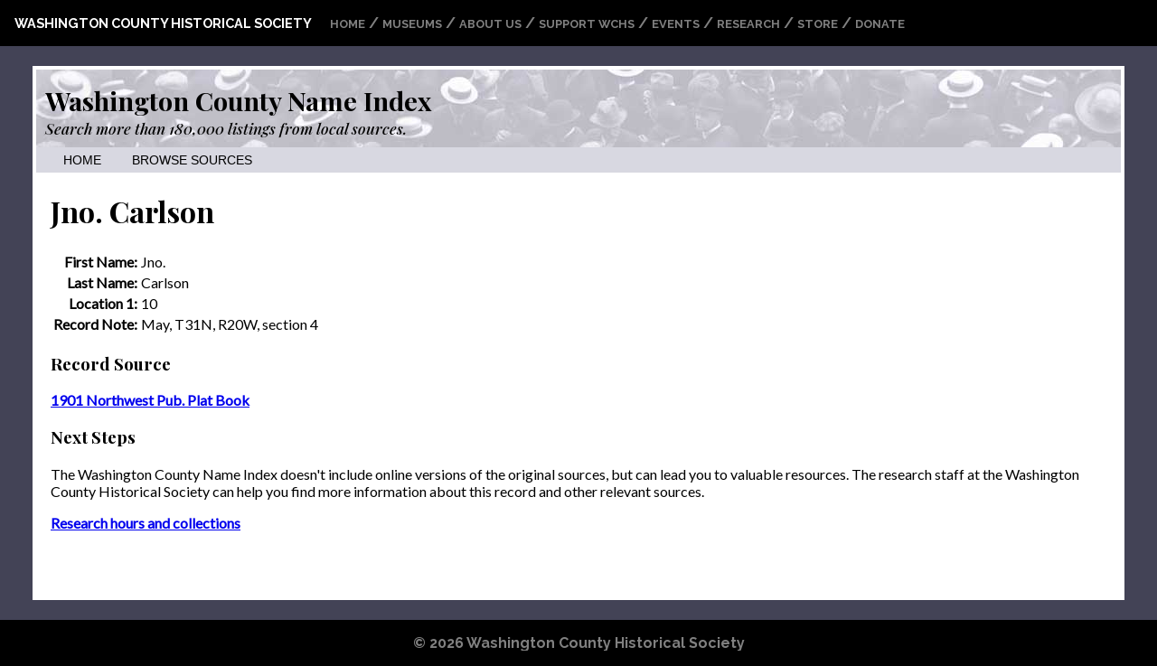

--- FILE ---
content_type: text/css
request_url: https://projects.wchsmn.org/static/nameindex/name_index.css
body_size: 6253
content:
BODY { margin: 0; font-family: Arial, sans-serif; background: black; }

DIV.header { background: black; color: white; padding: 1em; 
	color: rgba( 255, 255, 255, 0.5 ); font-family: 'Raleway', sans-serif; }
DIV.header .homelink A { color: white; text-decoration: none; 
	text-transform: uppercase; font-size: 90%; }
DIV.header .header_menuitems { margin-left: 1em; }
DIV.header .menuitem A { color: rgba( 255, 255, 255, 0.5 ); text-decoration: none; 
	text-transform: uppercase; font-size: 80%; }

@media screen and (max-width: 980px) {
	/* wider breakpoint for top navigation */
	DIV.header .header_menuitems {
		display: none;
	}
} 

DIV.footer { 
	background: black; 
	color: rgba( 255, 255, 255, 0.5 ); 
	padding: 1em; 
	font-family: 'Raleway', sans-serif; 
	font-weight: 500; 
	text-align: center; 
}

DIV.footer A { 
	color: rgba( 255, 255, 255, 0.5 );  
	text-decoration: none; 
}

DIV.project-outer {
	background: #434356;
	padding: 1em 0;
}

DIV.project-inner { 
	background: white; 
	max-width: 1200px;
	margin-left: auto;
	margin-right: auto;
	border: 4px solid white;
	margin-top: 6px;
	margin-bottom: 6px;
	padding-bottom: 40px;
}

@media screen and (max-width: 1199px) {
	DIV.project-inner {
		margin: 0;
		border: 0;
	}
	DIV.project-outer {
		padding: 0;
	}
} 
DIV.project_content { font-family: 'Lato', sans-serif; }
DIV.project_content DIV.intro { }

DIV.project_content DIV.pagination A, 
DIV.project_content DIV.pagination A:visited { 
	color: black; text-decoration: none; 
}
DIV.project_content DIV.pagination { 
	width: 100%; 
	margin: 15px 0; 
	font-size: 1.1em;
} 
DIV.project_content DIV.pagination DIV.previous { background: #D8D8E1; display: inline; padding: 3px; border: 2px solid #f1f1f4; } 
DIV.project_content DIV.pagination DIV.next { background: #D8D8E1; display: inline; padding: 3px 6px; border: 2px solid #f1f1f4; } 
DIV.project_content DIV.pagination DIV.number { background: #D8D8E1; display: inline; padding: 3px 6px; border: 2px solid #f1f1f4; margin: 0 5px; } 
DIV.project_content DIV.pagination DIV.current { background: white; color: black; display: inline; padding: 3px 6px; border: 2px solid #D8D8E1; } 
DIV.project_content DIV.pagination DIV.highlight { background: #7D070F; } 
DIV.project_content DIV.pagination A DIV.highlight, DIV.project_content DIV.pagination A:hover DIV.highlight { color: white; } 

@media screen and (max-width: 600px) {
	DIV.project_content DIV.pagination A.paginate-number {
		display: none;
	}
}

TABLE.vertical_labels TH { text-align: right; }
TABLE.horizontal_labels TH { text-align: left; }
TABLE.horizontal_labels TH, TABLE.horizontal_labels TD  { padding-right: 15px; }

/* TABLE.horizontal_labels { width: 970px; }
TABLE.horizontal_labels TR {  }
TABLE.horizontal_labels TR.highlight { background: yellow; } */
TABLE.sourcelist TD { vertical-align: top; }
@media screen and (max-width: 600px) {
	TABLE.sourcelist TD:nth-child(2), TABLE.sourcelist TH:nth-child(2)  {
	   display: none;
	}
	TABLE.source-detail TD, TABLE.source-detail TH  {
	   display: none;
	}
	TABLE.source-detail TD:nth-child(1), TABLE.sourcelist TH:nth-child(1)  {
	   display: block;
	}
}

UL.sample_sources { margin-bottom: 18px; list-style-type: square; padding-left: 20px; }
UL.sample_sources LI { margin-top: 6px; }
UL.sample_sources LI.last { margin-top: 18px; }

DIV.one-column-section { margin: 0 1em; padding-bottom: 1em; }

DIV.three-column-section { display: flex; flex-wrap: wrap;  
	margin: 0 1em; padding-bottom: 1em; }
DIV.three-column-section DIV.col { flex: 33.33%; box-sizing: 
	border-box; padding: 0 1em; }
DIV.three-column-section DIV.col:first-child { padding-left: 0; }
DIV.three-column-section DIV.col:last-child { padding-right: 0; }

DIV.three-column-section DIV.col + DIV.col { border-left: 1px solid #D8D8E1;  }

 /* Responsive layout - when the screen is less than 600px wide, make the two columns 
 stack on top of each other instead of next to each other */
@media screen and (max-width: 600px) {
	DIV.three-column-section DIV.col {
		flex: 100%; 
	}
	DIV.three-column-section DIV.col { border-top: 1px solid #D8D8E1; padding: 0 0 1em; }
	DIV.three-column-section DIV.col + DIV.col { border-left: none;  }	
} 

.wchs_basic_search DIV { padding: 0.5em 0; }

.wchs_basic_search INPUT { width: 100%; font-size: 100%; }

.wchs_basic_search LABEL { font-family: 'Playfair Display', serif; font-weight: 600; }

.wchs_basic_search INPUT[type=button], INPUT[type=submit], INPUT[type=reset] {
  background-color: #373748;
  border: none;
  color: white;
  padding: 16px 32px;
  text-decoration: none;
  margin: 4px 2px;
  cursor: pointer;
  font-size: 125%;
  border-radius: 5px;
}

DIV.name_index_header { 
	background-color: #FFFFCC; 
	color: white; 
	background-image: url("name_index_background3.jpg");
	font-family: Arial; 
	font-size: 180%; 
	padding: 15px 10px 10px; 
	font-weight: bold;
	border-bottom: 1px solid #D8D8E1; 
}

DIV.name_index_header_inner {
	/*max-width: 1000px;
	margin-left: auto;
	margin-right: auto;*/
}

@media screen and (max-width: 600px) {
	DIV.name_index_header {
		font-size: 140%;
	}
}

DIV.name_index_header #titletext { font-family: 'Playfair Display', serif; 
	font-weight: 700; }
DIV.name_index_header #header_tagline { font-family: 'Playfair Display', serif; 
	font-weight: 500; font-size: 60%; color: black; font-style: italic; }
DIV.name_index_header A,
DIV.name_index_header A:active, 
DIV.name_index_header A:visited { color: black; text-decoration: none; }

H1, H3 { font-family: 'Playfair Display', serif; font-weight: 700; }
DIV.name_index_header_nav { background-color: #D8D8E1; padding: 6px 15px; 
	text-transform: uppercase; font-size: 85%; font-family: Helvetica, Arial, sans-serif; }
DIV.name_index_header_nav A,
DIV.name_index_header_nav A:active, 
DIV.name_index_header_nav A:visited,
DIV.name_index_header_nav A:hover { color: black; text-decoration: none; 
	padding: 4px 15px; }

DIV.name_index_header_nav A:hover { background: white; color: red; }

DIV.name_index_hedaer DIV.name_index_header_nav { padding-top: 10px; }
DIV.name_index_header DIV.name_index_header_nav A { background: #D8D8E1; font-size: 9pt; 
	padding: 3px 10px; margin-right: 5px; 
	text-transform: uppercase; text-decoration: none; 
	font-weight: bold; } 
